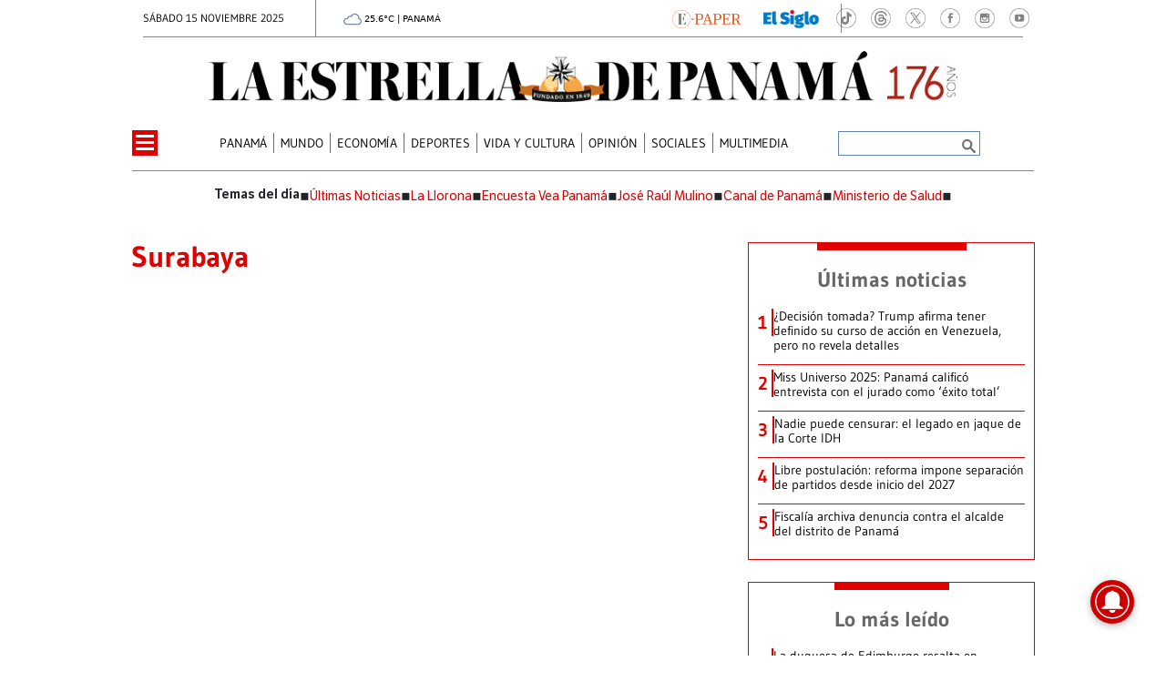

--- FILE ---
content_type: text/html
request_url: https://www.laestrella.com.pa/kintra-portlet/html/ranking-viewer/ranking_details.jsp?portletItem=&refPreferenceId=rankingviewerportlet_WAR_trackingportlet_INSTANCE_2692453d2a5d4e2b9992058bc7cddf1c&portletId=&scopeGroupId=199516884&companyId=10132&languageId=es_ES&plid=221338245&sectionPlid=0&secure=true&userId=10135&lifecycleRender=true&pathFriendlyURLPublic=%2Fweb&pathFriendlyURLPrivateUser=%2Fuser&pathFriendlyURLPrivateGroup=%2Fgroup&serverName=www.laestrella.com.pa&cdnHost=&pathImage=https%3A%2F%2Fwww.laestrella.com.pa%2Fimage&pathMain=%2Fc&pathContext=&urlPortal=https%3A%2F%2Fwww.laestrella.com.pa&isMobileRequest=0&pathThemeImages=https%3A%2F%2Fwww.laestrella.com.pa%2Fhtml%2Fthemes%2Fiter_basic%2Fimages
body_size: 747
content:
<html>
 <head></head>
 <body>
  <div class="iter-tabview-content-item  "> 
   <div class="element  full-access norestricted iter-rankingtab-mostviewed-bd" iteridart="KE17572228"> 
    <div class="POS_TIT item_template n1 "> 
     <div class="position_block"> 
      <div class="position"> 
       <span>1</span> 
      </div> 
     </div> 
     <div class="text_block"> 
      <div class="headline"> 
       <a href="/vida-y-cultura/la-duquesa-de-edimburgo-resalta-en-panama-la-alianza-estrategica-en-clima-igualdad-y-seguridad-global-KE17572228" aria-label=""><h2> <span class="priority-content" mlnid="idcon=11825491;order=4.0">La duquesa de Edimburgo resalta en Panamá la alianza estratégica en clima, igualdad y seguridad global</span></h2></a> 
      </div> 
     </div> 
    </div>
   </div>
   <div class="element  full-access norestricted iter-rankingtab-mostviewed-bd" iteridart="CE17577476"> 
    <div class="POS_TIT item_template n2 "> 
     <div class="position_block"> 
      <div class="position"> 
       <span>2</span> 
      </div> 
     </div> 
     <div class="text_block"> 
      <div class="headline"> 
       <a href="/panama/nacional/libre-postulacion-reforma-impone-separacion-de-partidos-desde-inicio-del-2027-CE17577476" aria-label=""><h2> <span class="priority-content" mlnid="idcon=11821738;order=1.0">Libre postulación: reforma impone separación de partidos desde inicio del 2027 </span></h2></a> 
      </div> 
     </div> 
    </div>
   </div>
   <div class="element  full-access norestricted iter-rankingtab-mostviewed-bd" iteridart="BE17577305"> 
    <div class="POS_TIT item_template n3 "> 
     <div class="position_block"> 
      <div class="position"> 
       <span>3</span> 
      </div> 
     </div> 
     <div class="text_block"> 
      <div class="headline"> 
       <a href="/panama/politica/panama-propone-una-visita-oficial-a-mexico-en-medio-de-la-reinauguracion-del-consulado-BE17577305" aria-label=""><h2> <span class="priority-content" mlnid="idcon=11822638;order=4.0">Panamá propone una visita oficial a México en medio de la reinauguración del consulado</span></h2></a> 
      </div> 
     </div> 
    </div>
   </div>
   <div class="element  full-access norestricted iter-rankingtab-mostviewed-bd" iteridart="FE17574706"> 
    <div class="POS_TIT item_template n4 "> 
     <div class="position_block"> 
      <div class="position"> 
       <span>4</span> 
      </div> 
     </div> 
     <div class="text_block"> 
      <div class="headline"> 
       <a href="/panama/nacional/se-desea-retornar-al-militarismo-FE17574706" aria-label=""><h2> <span class="priority-content" mlnid="idcon=11823070;order=5.0">¿Se desea retornar al militarismo?</span></h2></a> 
      </div> 
     </div> 
    </div>
   </div>
   <div class="element  full-access norestricted iter-rankingtab-mostviewed-bd" iteridart="GE17577364"> 
    <div class="POS_TIT item_template n5 last"> 
     <div class="position_block"> 
      <div class="position"> 
       <span>5</span> 
      </div> 
     </div> 
     <div class="text_block"> 
      <div class="headline"> 
       <a href="/panama/nacional/fiscalia-archiva-denuncia-contra-el-alcalde-del-distrito-de-panama-GE17577364" aria-label=""><h2> <span class="priority-content" mlnid="idcon=11821739;order=3.0">Fiscalía archiva denuncia contra el alcalde del distrito de Panamá</span></h2></a> 
      </div> 
     </div> 
    </div>
   </div> 
  </div> 
 </body>
</html>